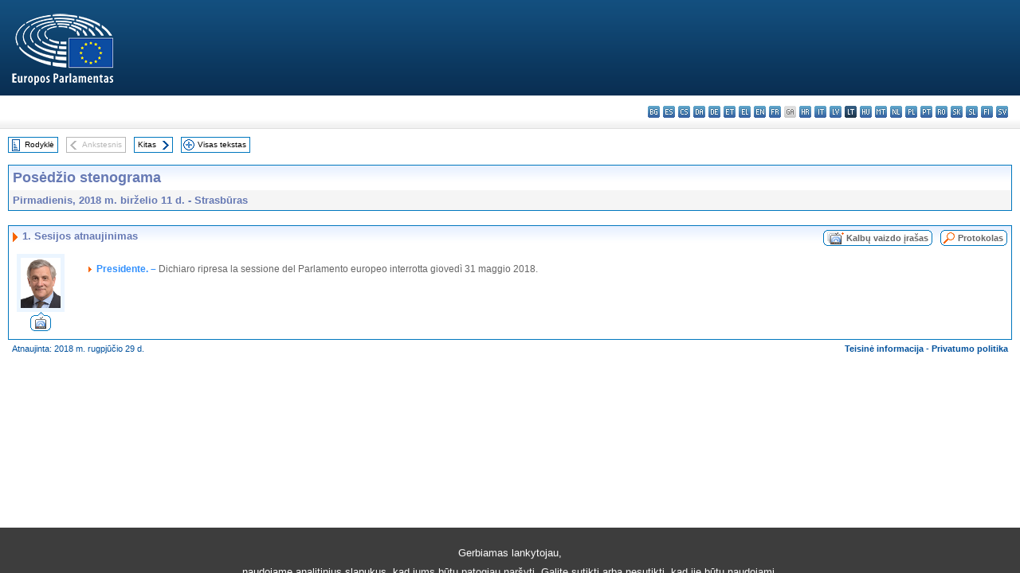

--- FILE ---
content_type: text/html; charset=UTF-8
request_url: https://www.europarl.europa.eu/doceo/document/CRE-8-2018-06-11-ITM-001_LT.html
body_size: 1864
content:
<!DOCTYPE html>
<html lang="en">
<head>
    <meta charset="utf-8">
    <meta name="viewport" content="width=device-width, initial-scale=1">
    <title></title>
    <style>
        body {
            font-family: "Arial";
        }
    </style>
    <script type="text/javascript">
    window.awsWafCookieDomainList = [];
    window.gokuProps = {
"key":"AQIDAHjcYu/GjX+QlghicBgQ/[base64]",
          "iv":"D549MQCCBwAAA9Op",
          "context":"V0WD1um1VmxrEOP1e6hFRO7IkHHhBVsxUUUWokWat/rjYU9clZkuaK4ylPQX5iCGYTUMs7OTLIrj1tJrocrfeBvZ7NgexlnTT+5Z7FpwgCiDOv7CIb2zgq/WJNc2KugUShhxhKW10m13c1k4h+8cZT7qBtDLOk7QVo6qh54Acl4EjP9MgP4oNhasErTqfMY2b2UITaRRGgmaj+uOSa3YQqpyltNsrElOiw7Aziws8mZB8X5hgBO53psa8W1DCoeGKZNaaSx/BdW4QDLaE1YpMmbLmWzmT0wiACBoJIls+grJTpA57LRwjvrDPMEWl1LSSnTltWELXihYe3SCevNImQdeZq/amBnb08Eiq5+cThsLxo0ddFFdU7F5Q6b/FG7Pb/vf2vrD94lMFkDiqfQD/yoK"
};
    </script>
    <script src="https://e3c1b12827d4.5ce583ec.us-east-2.token.awswaf.com/e3c1b12827d4/d7f65e927fcd/f9998b2f6105/challenge.js"></script>
</head>
<body>
    <div id="challenge-container"></div>
    <script type="text/javascript">
        AwsWafIntegration.saveReferrer();
        AwsWafIntegration.checkForceRefresh().then((forceRefresh) => {
            if (forceRefresh) {
                AwsWafIntegration.forceRefreshToken().then(() => {
                    window.location.reload(true);
                });
            } else {
                AwsWafIntegration.getToken().then(() => {
                    window.location.reload(true);
                });
            }
        });
    </script>
    <noscript>
        <h1>JavaScript is disabled</h1>
        In order to continue, we need to verify that you're not a robot.
        This requires JavaScript. Enable JavaScript and then reload the page.
    </noscript>
</body>
</html>

--- FILE ---
content_type: text/html;charset=UTF-8
request_url: https://www.europarl.europa.eu/doceo/document/CRE-8-2018-06-11-ITM-001_LT.html
body_size: 3135
content:
<!DOCTYPE html PUBLIC "-//W3C//DTD XHTML 1.0 Transitional//EN" "http://www.w3.org/TR/xhtml1/DTD/xhtml1-transitional.dtd">
<html xmlns="http://www.w3.org/1999/xhtml" xml:lang="lt" lang="lt"><head><meta http-equiv="Content-Type" content="text/html; charset=UTF-8" /><meta http-equiv="Content-Language" content="lt" />

<title>Posėdžio stenograma - Sesijos atnaujinimas - Pirmadienis, 2018 m. birželio 11 d.</title><meta name="title" content="Posėdžio stenograma - Sesijos atnaujinimas - Pirmadienis, 2018 m. birželio 11 d." /><meta name="language" content="lt" />

<meta name="robots" content="index, follow, noodp, noydir, notranslate" /><meta name="copyright" content="© Europos Sąjunga, 2018. Šaltinis: Europos Parlamentas" /><meta name="available" content="11-06-2018" /><meta name="sipade-leg" content="8" /><meta name="sipade-type" content="CRE" /><meta property="og:title" content="Posėdžio stenograma - Sesijos atnaujinimas - Pirmadienis, 2018 m. birželio 11 d." /><meta property="og:image" content="https://www.europarl.europa.eu/website/common/img/icon/sharelogo_facebook.jpg" />

<link rel="canonical" href="https://www.europarl.europa.eu/doceo/document/CRE-8-2018-06-11-ITM-001_LT.html" />

<link href="/doceo/data/css/style_common.css" rel="stylesheet" type="text/css" /><link href="/doceo/data/css/style_common_print.css" rel="stylesheet" type="text/css" /><link href="/doceo/data/css/style_sipade.css" rel="stylesheet" type="text/css" /><link href="/doceo/data/css/style_activities.css" rel="stylesheet" type="text/css" /><link href="/doceo/data/css/common_sides.css" type="text/css" rel="stylesheet" /><link href="/doceo/data/css/style_sipade_oj_sched.css" type="text/css" rel="stylesheet" />
<script src="/doceo/data/js/overlib.js" type="text/javascript"> </script>
<script src="/doceo/data/js/swap_images.js" type="text/javascript"> </script>
<script src="/doceo/data/js/sipade.js" type="text/javascript"> </script>
<script src="/doceo/data/js/jquery-1.4.4.js" type="text/javascript"> </script>
<script src="/doceo/data/js/sipade-OJ-SYN.js" type="text/javascript"> </script><!--ATI analytics script--><script type="text/javascript" data-tracker-name="ATInternet" defer data-value="/website/webanalytics/ati-doceo.js" src="//www.europarl.europa.eu/website/privacy-policy/privacy-policy.js" ></script></head><body bgcolor="#FFFFFF"><div id="overDiv" style="position:absolute; visibility:hidden; z-index:1000;"> </div><a name="top"></a><table cellpadding="0" cellspacing="0" border="0" width="100%"><tr><td><div id="header_sides" class="new">
<a href="/portal/lt"><img alt="Grįžti į portalą Europarl" title="Grįžti į portalą Europarl" src="/doceo/data/img/EP_logo_neg_LT.png" /></a><h3 class="ep_hidden">Choisissez la langue de votre document :</h3><ul class="language_select">
            <li><a title="bg - български" class="bg on" href="/doceo/document/CRE-8-2018-06-11-ITM-001_BG.html">bg - български</a></li>
            <li><a title="es - español" class="es on" href="/doceo/document/CRE-8-2018-06-11-ITM-001_ES.html">es - español</a></li>
            <li><a title="cs - čeština" class="cs on" href="/doceo/document/CRE-8-2018-06-11-ITM-001_CS.html">cs - čeština</a></li>
            <li><a title="da - dansk" class="da on" href="/doceo/document/CRE-8-2018-06-11-ITM-001_DA.html">da - dansk</a></li>
            <li><a title="de - Deutsch" class="de on" href="/doceo/document/CRE-8-2018-06-11-ITM-001_DE.html">de - Deutsch</a></li>
            <li><a title="et - eesti keel" class="et on" href="/doceo/document/CRE-8-2018-06-11-ITM-001_ET.html">et - eesti keel</a></li>
            <li><a title="el - ελληνικά" class="el on" href="/doceo/document/CRE-8-2018-06-11-ITM-001_EL.html">el - ελληνικά</a></li>
            <li><a title="en - English" class="en on" href="/doceo/document/CRE-8-2018-06-11-ITM-001_EN.html">en - English</a></li>
            <li><a title="fr - français" class="fr on" href="/doceo/document/CRE-8-2018-06-11-ITM-001_FR.html">fr - français</a></li>
            <li class="ga" title="ga - Gaeilge">ga - Gaeilge</li>
            <li><a title="hr - hrvatski" class="hr on" href="/doceo/document/CRE-8-2018-06-11-ITM-001_HR.html">hr - hrvatski</a></li>
            <li><a title="it - italiano" class="it on" href="/doceo/document/CRE-8-2018-06-11-ITM-001_IT.html">it - italiano</a></li>
            <li><a title="lv - latviešu valoda" class="lv on" href="/doceo/document/CRE-8-2018-06-11-ITM-001_LV.html">lv - latviešu valoda</a></li>
            <li class="lt selected" title="lt - lietuvių kalba">lt - lietuvių kalba</li>
            <li><a title="hu - magyar" class="hu on" href="/doceo/document/CRE-8-2018-06-11-ITM-001_HU.html">hu - magyar</a></li>
            <li><a title="mt - Malti" class="mt on" href="/doceo/document/CRE-8-2018-06-11-ITM-001_MT.html">mt - Malti</a></li>
            <li><a title="nl - Nederlands" class="nl on" href="/doceo/document/CRE-8-2018-06-11-ITM-001_NL.html">nl - Nederlands</a></li>
            <li><a title="pl - polski" class="pl on" href="/doceo/document/CRE-8-2018-06-11-ITM-001_PL.html">pl - polski</a></li>
            <li><a title="pt - português" class="pt on" href="/doceo/document/CRE-8-2018-06-11-ITM-001_PT.html">pt - português</a></li>
            <li><a title="ro - română" class="ro on" href="/doceo/document/CRE-8-2018-06-11-ITM-001_RO.html">ro - română</a></li>
            <li><a title="sk - slovenčina" class="sk on" href="/doceo/document/CRE-8-2018-06-11-ITM-001_SK.html">sk - slovenčina</a></li>
            <li><a title="sl - slovenščina" class="sl on" href="/doceo/document/CRE-8-2018-06-11-ITM-001_SL.html">sl - slovenščina</a></li>
            <li><a title="fi - suomi" class="fi on" href="/doceo/document/CRE-8-2018-06-11-ITM-001_FI.html">fi - suomi</a></li>
            <li><a title="sv - svenska" class="sv on" href="/doceo/document/CRE-8-2018-06-11-ITM-001_SV.html">sv - svenska</a></li>
        </ul></div></td></tr><tr><td style="padding:10px;"><table width="100%" border="0" cellspacing="0" cellpadding="0"><tr><td><table border="0" align="left" cellpadding="0" cellspacing="0"><tr><td><table border="0" cellspacing="0" cellpadding="0" class="buttondocwin"><tr><td><a href="/doceo/document/CRE-8-2018-06-11-TOC_LT.html"><img src="/doceo/data/img/navi_index.gif" width="16" height="16" border="0" align="absmiddle" alt="" /></a></td><td valign="middle"> <a href="/doceo/document/CRE-8-2018-06-11-TOC_LT.html" title="Rodyklė">Rodyklė</a> </td></tr></table></td><td><img src="/doceo/data/img/spacer.gif" width="10" height="8" alt="" /></td><td><table border="0" cellspacing="0" cellpadding="0" class="buttondocwin_invisible"><tr><td><img src="/doceo/data/img/navi_previous_grey.gif" width="16" height="16" border="0" align="absmiddle" alt="" /></td><td valign="middle"> Ankstesnis </td></tr></table></td><td><img src="/doceo/data/img/spacer.gif" width="10" height="8" alt="" /></td><td><table border="0" cellspacing="0" cellpadding="0" class="buttondocwin"><tr><td valign="middle"> <a href="/doceo/document/CRE-8-2018-06-11-ITM-002_LT.html" title="Kitas">Kitas</a> </td><td><a href="/doceo/document/CRE-8-2018-06-11-ITM-002_LT.html"><img src="/doceo/data/img/navi_next.gif" width="16" height="16" border="0" align="absmiddle" alt="" /></a></td></tr></table></td><td><img src="/doceo/data/img/spacer.gif" width="10" height="8" alt="" /></td><td><table border="0" cellspacing="0" cellpadding="0" class="buttondocwin"><tr><td><a href="/doceo/document/CRE-8-2018-06-11_LT.html"><img src="/doceo/data/img/navi_moredetails.gif" width="16" height="16" border="0" align="absmiddle" alt="" /></a></td><td valign="middle"> <a href="/doceo/document/CRE-8-2018-06-11_LT.html" title="Visas tekstas">Visas tekstas</a> </td></tr></table></td><td><img src="/doceo/data/img/spacer.gif" width="10" height="8" alt="" /></td></tr><tr><td><img src="/doceo/data/img/spacer.gif" width="10" height="15" alt="" /></td></tr></table></td></tr></table><table width="100%" border="0" cellpadding="5" cellspacing="0" class="doc_box_header">
<tr>
<td align="left" valign="top" style="background-image:url(/doceo/data/img/gradient_blue.gif)" class="title_TA">Posėdžio stenograma</td><td valign="top" align="right" style="background-image:url(/doceo/data/img/gradient_blue.gif)"></td>
</tr>
<tr>
<td class="doc_title" align="left" valign="top" bgcolor="#F5F5F5">Pirmadienis, 2018 m. birželio 11 d. - Strasbūras</td>
<td class="doc_title" align="right" valign="top" bgcolor="#F5F5F5"></td></tr></table><br />
<table width="100%" border="0" cellpadding="0" cellspacing="0" class="doc_box_header" style="padding-bottom:5px"><tr valign="top"><td>
<table width="100%" border="0" cellpadding="5" cellspacing="0"><tr valign="top" style="padding-bottom:0px;padding-left:5px;padding-right:5px;padding-top:5px"><td align="left" style="background-image:url(/doceo/data/img/gradient_blue.gif)" class="doc_title"><img src="/doceo/data/img/arrow_title_doc.gif" width="8" height="14" border="0" align="absmiddle" alt="" /> 1. Sesijos atnaujinimas</td><td style="background-image:url(/doceo/data/img/gradient_blue.gif)" width="10"><table cellSpacing="0" cellPadding="0"><tr><td><a href="/plenary/lt/vod.html?mode=chapter&amp;vodLanguage=LT&amp;playerStartTime=20180611-17:01:52&amp;playerEndTime=20180611-17:01:57" target="_blank"><img width="29" height="20" src="/doceo/data/img/vod_all_speakers_left.gif" border="0" /></a></td><td class="switch_button_pv_cre"><a href="/plenary/lt/vod.html?mode=chapter&amp;vodLanguage=LT&amp;playerStartTime=20180611-17:01:52&amp;playerEndTime=20180611-17:01:57" target="_blank">Kalbų vaizdo įrašas</a></td><td><a href="/plenary/lt/vod.html?mode=chapter&amp;vodLanguage=LT&amp;playerStartTime=20180611-17:01:52&amp;playerEndTime=20180611-17:01:57" target="_blank"><img width="5" height="20" src="/doceo/data/img/switch_pv_cre_right.gif" border="0" /></a></td></tr></table></td><td style="background-image:url(/doceo/data/img/gradient_blue.gif)" width="10"><table align="right" cellpadding="0" cellspacing="0"><tr><td><a href="/doceo/document/PV-8-2018-06-11-ITM-001_LT.html"><img src="/doceo/data/img/switch_pv_cre_left.gif" width="22" height="20" border="0" alt="" /></a></td><td class="switch_button_pv_cre"><a href="/doceo/document/PV-8-2018-06-11-ITM-001_LT.html">Protokolas</a></td><td><a href="/doceo/document/PV-8-2018-06-11-ITM-001_LT.html"><img src="/doceo/data/img/switch_pv_cre_right.gif" width="5" height="20" border="0" alt="" /></a></td></tr></table></td></tr></table>
<a name="1-004-0000"></a>
<table width="100%" border="0" cellpadding="5" cellspacing="0">
<tr><td width="70" align="center" valign="top"><table cellpadding="0" cellspacing="0" class="photoframe_blue"><tr><td><img alt="MPphoto" src="/mepphoto/2187.jpg" align="right" width="50" height="63" onerror="this.onerror='';this.src='/doceo/data/img/photo_generic.gif'" /></td></tr></table><table cellpadding="0" cellspacing="0"><tr><td><a title="Kalbų vaizdo įrašas" href="/plenary/lt/vod.html?mode=unit&amp;vodLanguage=LT&amp;playerStartTime=20180611-17:01:52&amp;playerEndTime=20180611-17:01:57" target="_blank"><img width="26" height="24" src="/doceo/data/img/vod_one_speaker.gif" border="0" /></a></td></tr></table></td><td width="5"> </td><td align="left" valign="top">
<p class="contents"><img src="/doceo/data/img/arrow_summary.gif" align="absmiddle" alt="" />  <span class="doc_subtitle_level1_bis"><span class="bold">Presidente. –</span></span>   Dichiaro ripresa la sessione del Parlamento europeo interrotta giovedì 31 maggio 2018.</p></td><td width="16"> </td></tr></table></td></tr></table><table width="100%" border="0" cellspacing="0" cellpadding="5"><tr class="footerdocwin"><td>Atnaujinta: 2018 m. rugpjūčio 29 d.</td><td align="right"><a target="_blank" href="/legal-notice/lt">Teisinė informacija</a> - <a target="_blank" href="/privacy-policy/lt">Privatumo politika</a></td></tr></table></td></tr></table></body></html>